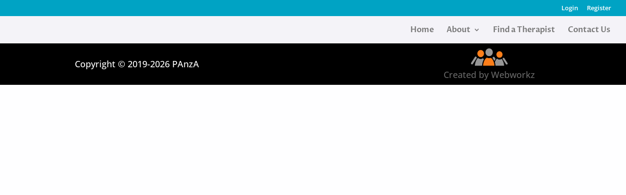

--- FILE ---
content_type: text/html; charset=utf-8
request_url: https://www.google.com/recaptcha/api2/anchor?ar=1&k=6LfPboAUAAAAAOk5aL1AkrGeHRrPNggc4iM_myBA&co=aHR0cHM6Ly9wYW56YS5vcmcubno6NDQz&hl=en&v=N67nZn4AqZkNcbeMu4prBgzg&size=invisible&anchor-ms=20000&execute-ms=30000&cb=epuxsuor05cf
body_size: 48663
content:
<!DOCTYPE HTML><html dir="ltr" lang="en"><head><meta http-equiv="Content-Type" content="text/html; charset=UTF-8">
<meta http-equiv="X-UA-Compatible" content="IE=edge">
<title>reCAPTCHA</title>
<style type="text/css">
/* cyrillic-ext */
@font-face {
  font-family: 'Roboto';
  font-style: normal;
  font-weight: 400;
  font-stretch: 100%;
  src: url(//fonts.gstatic.com/s/roboto/v48/KFO7CnqEu92Fr1ME7kSn66aGLdTylUAMa3GUBHMdazTgWw.woff2) format('woff2');
  unicode-range: U+0460-052F, U+1C80-1C8A, U+20B4, U+2DE0-2DFF, U+A640-A69F, U+FE2E-FE2F;
}
/* cyrillic */
@font-face {
  font-family: 'Roboto';
  font-style: normal;
  font-weight: 400;
  font-stretch: 100%;
  src: url(//fonts.gstatic.com/s/roboto/v48/KFO7CnqEu92Fr1ME7kSn66aGLdTylUAMa3iUBHMdazTgWw.woff2) format('woff2');
  unicode-range: U+0301, U+0400-045F, U+0490-0491, U+04B0-04B1, U+2116;
}
/* greek-ext */
@font-face {
  font-family: 'Roboto';
  font-style: normal;
  font-weight: 400;
  font-stretch: 100%;
  src: url(//fonts.gstatic.com/s/roboto/v48/KFO7CnqEu92Fr1ME7kSn66aGLdTylUAMa3CUBHMdazTgWw.woff2) format('woff2');
  unicode-range: U+1F00-1FFF;
}
/* greek */
@font-face {
  font-family: 'Roboto';
  font-style: normal;
  font-weight: 400;
  font-stretch: 100%;
  src: url(//fonts.gstatic.com/s/roboto/v48/KFO7CnqEu92Fr1ME7kSn66aGLdTylUAMa3-UBHMdazTgWw.woff2) format('woff2');
  unicode-range: U+0370-0377, U+037A-037F, U+0384-038A, U+038C, U+038E-03A1, U+03A3-03FF;
}
/* math */
@font-face {
  font-family: 'Roboto';
  font-style: normal;
  font-weight: 400;
  font-stretch: 100%;
  src: url(//fonts.gstatic.com/s/roboto/v48/KFO7CnqEu92Fr1ME7kSn66aGLdTylUAMawCUBHMdazTgWw.woff2) format('woff2');
  unicode-range: U+0302-0303, U+0305, U+0307-0308, U+0310, U+0312, U+0315, U+031A, U+0326-0327, U+032C, U+032F-0330, U+0332-0333, U+0338, U+033A, U+0346, U+034D, U+0391-03A1, U+03A3-03A9, U+03B1-03C9, U+03D1, U+03D5-03D6, U+03F0-03F1, U+03F4-03F5, U+2016-2017, U+2034-2038, U+203C, U+2040, U+2043, U+2047, U+2050, U+2057, U+205F, U+2070-2071, U+2074-208E, U+2090-209C, U+20D0-20DC, U+20E1, U+20E5-20EF, U+2100-2112, U+2114-2115, U+2117-2121, U+2123-214F, U+2190, U+2192, U+2194-21AE, U+21B0-21E5, U+21F1-21F2, U+21F4-2211, U+2213-2214, U+2216-22FF, U+2308-230B, U+2310, U+2319, U+231C-2321, U+2336-237A, U+237C, U+2395, U+239B-23B7, U+23D0, U+23DC-23E1, U+2474-2475, U+25AF, U+25B3, U+25B7, U+25BD, U+25C1, U+25CA, U+25CC, U+25FB, U+266D-266F, U+27C0-27FF, U+2900-2AFF, U+2B0E-2B11, U+2B30-2B4C, U+2BFE, U+3030, U+FF5B, U+FF5D, U+1D400-1D7FF, U+1EE00-1EEFF;
}
/* symbols */
@font-face {
  font-family: 'Roboto';
  font-style: normal;
  font-weight: 400;
  font-stretch: 100%;
  src: url(//fonts.gstatic.com/s/roboto/v48/KFO7CnqEu92Fr1ME7kSn66aGLdTylUAMaxKUBHMdazTgWw.woff2) format('woff2');
  unicode-range: U+0001-000C, U+000E-001F, U+007F-009F, U+20DD-20E0, U+20E2-20E4, U+2150-218F, U+2190, U+2192, U+2194-2199, U+21AF, U+21E6-21F0, U+21F3, U+2218-2219, U+2299, U+22C4-22C6, U+2300-243F, U+2440-244A, U+2460-24FF, U+25A0-27BF, U+2800-28FF, U+2921-2922, U+2981, U+29BF, U+29EB, U+2B00-2BFF, U+4DC0-4DFF, U+FFF9-FFFB, U+10140-1018E, U+10190-1019C, U+101A0, U+101D0-101FD, U+102E0-102FB, U+10E60-10E7E, U+1D2C0-1D2D3, U+1D2E0-1D37F, U+1F000-1F0FF, U+1F100-1F1AD, U+1F1E6-1F1FF, U+1F30D-1F30F, U+1F315, U+1F31C, U+1F31E, U+1F320-1F32C, U+1F336, U+1F378, U+1F37D, U+1F382, U+1F393-1F39F, U+1F3A7-1F3A8, U+1F3AC-1F3AF, U+1F3C2, U+1F3C4-1F3C6, U+1F3CA-1F3CE, U+1F3D4-1F3E0, U+1F3ED, U+1F3F1-1F3F3, U+1F3F5-1F3F7, U+1F408, U+1F415, U+1F41F, U+1F426, U+1F43F, U+1F441-1F442, U+1F444, U+1F446-1F449, U+1F44C-1F44E, U+1F453, U+1F46A, U+1F47D, U+1F4A3, U+1F4B0, U+1F4B3, U+1F4B9, U+1F4BB, U+1F4BF, U+1F4C8-1F4CB, U+1F4D6, U+1F4DA, U+1F4DF, U+1F4E3-1F4E6, U+1F4EA-1F4ED, U+1F4F7, U+1F4F9-1F4FB, U+1F4FD-1F4FE, U+1F503, U+1F507-1F50B, U+1F50D, U+1F512-1F513, U+1F53E-1F54A, U+1F54F-1F5FA, U+1F610, U+1F650-1F67F, U+1F687, U+1F68D, U+1F691, U+1F694, U+1F698, U+1F6AD, U+1F6B2, U+1F6B9-1F6BA, U+1F6BC, U+1F6C6-1F6CF, U+1F6D3-1F6D7, U+1F6E0-1F6EA, U+1F6F0-1F6F3, U+1F6F7-1F6FC, U+1F700-1F7FF, U+1F800-1F80B, U+1F810-1F847, U+1F850-1F859, U+1F860-1F887, U+1F890-1F8AD, U+1F8B0-1F8BB, U+1F8C0-1F8C1, U+1F900-1F90B, U+1F93B, U+1F946, U+1F984, U+1F996, U+1F9E9, U+1FA00-1FA6F, U+1FA70-1FA7C, U+1FA80-1FA89, U+1FA8F-1FAC6, U+1FACE-1FADC, U+1FADF-1FAE9, U+1FAF0-1FAF8, U+1FB00-1FBFF;
}
/* vietnamese */
@font-face {
  font-family: 'Roboto';
  font-style: normal;
  font-weight: 400;
  font-stretch: 100%;
  src: url(//fonts.gstatic.com/s/roboto/v48/KFO7CnqEu92Fr1ME7kSn66aGLdTylUAMa3OUBHMdazTgWw.woff2) format('woff2');
  unicode-range: U+0102-0103, U+0110-0111, U+0128-0129, U+0168-0169, U+01A0-01A1, U+01AF-01B0, U+0300-0301, U+0303-0304, U+0308-0309, U+0323, U+0329, U+1EA0-1EF9, U+20AB;
}
/* latin-ext */
@font-face {
  font-family: 'Roboto';
  font-style: normal;
  font-weight: 400;
  font-stretch: 100%;
  src: url(//fonts.gstatic.com/s/roboto/v48/KFO7CnqEu92Fr1ME7kSn66aGLdTylUAMa3KUBHMdazTgWw.woff2) format('woff2');
  unicode-range: U+0100-02BA, U+02BD-02C5, U+02C7-02CC, U+02CE-02D7, U+02DD-02FF, U+0304, U+0308, U+0329, U+1D00-1DBF, U+1E00-1E9F, U+1EF2-1EFF, U+2020, U+20A0-20AB, U+20AD-20C0, U+2113, U+2C60-2C7F, U+A720-A7FF;
}
/* latin */
@font-face {
  font-family: 'Roboto';
  font-style: normal;
  font-weight: 400;
  font-stretch: 100%;
  src: url(//fonts.gstatic.com/s/roboto/v48/KFO7CnqEu92Fr1ME7kSn66aGLdTylUAMa3yUBHMdazQ.woff2) format('woff2');
  unicode-range: U+0000-00FF, U+0131, U+0152-0153, U+02BB-02BC, U+02C6, U+02DA, U+02DC, U+0304, U+0308, U+0329, U+2000-206F, U+20AC, U+2122, U+2191, U+2193, U+2212, U+2215, U+FEFF, U+FFFD;
}
/* cyrillic-ext */
@font-face {
  font-family: 'Roboto';
  font-style: normal;
  font-weight: 500;
  font-stretch: 100%;
  src: url(//fonts.gstatic.com/s/roboto/v48/KFO7CnqEu92Fr1ME7kSn66aGLdTylUAMa3GUBHMdazTgWw.woff2) format('woff2');
  unicode-range: U+0460-052F, U+1C80-1C8A, U+20B4, U+2DE0-2DFF, U+A640-A69F, U+FE2E-FE2F;
}
/* cyrillic */
@font-face {
  font-family: 'Roboto';
  font-style: normal;
  font-weight: 500;
  font-stretch: 100%;
  src: url(//fonts.gstatic.com/s/roboto/v48/KFO7CnqEu92Fr1ME7kSn66aGLdTylUAMa3iUBHMdazTgWw.woff2) format('woff2');
  unicode-range: U+0301, U+0400-045F, U+0490-0491, U+04B0-04B1, U+2116;
}
/* greek-ext */
@font-face {
  font-family: 'Roboto';
  font-style: normal;
  font-weight: 500;
  font-stretch: 100%;
  src: url(//fonts.gstatic.com/s/roboto/v48/KFO7CnqEu92Fr1ME7kSn66aGLdTylUAMa3CUBHMdazTgWw.woff2) format('woff2');
  unicode-range: U+1F00-1FFF;
}
/* greek */
@font-face {
  font-family: 'Roboto';
  font-style: normal;
  font-weight: 500;
  font-stretch: 100%;
  src: url(//fonts.gstatic.com/s/roboto/v48/KFO7CnqEu92Fr1ME7kSn66aGLdTylUAMa3-UBHMdazTgWw.woff2) format('woff2');
  unicode-range: U+0370-0377, U+037A-037F, U+0384-038A, U+038C, U+038E-03A1, U+03A3-03FF;
}
/* math */
@font-face {
  font-family: 'Roboto';
  font-style: normal;
  font-weight: 500;
  font-stretch: 100%;
  src: url(//fonts.gstatic.com/s/roboto/v48/KFO7CnqEu92Fr1ME7kSn66aGLdTylUAMawCUBHMdazTgWw.woff2) format('woff2');
  unicode-range: U+0302-0303, U+0305, U+0307-0308, U+0310, U+0312, U+0315, U+031A, U+0326-0327, U+032C, U+032F-0330, U+0332-0333, U+0338, U+033A, U+0346, U+034D, U+0391-03A1, U+03A3-03A9, U+03B1-03C9, U+03D1, U+03D5-03D6, U+03F0-03F1, U+03F4-03F5, U+2016-2017, U+2034-2038, U+203C, U+2040, U+2043, U+2047, U+2050, U+2057, U+205F, U+2070-2071, U+2074-208E, U+2090-209C, U+20D0-20DC, U+20E1, U+20E5-20EF, U+2100-2112, U+2114-2115, U+2117-2121, U+2123-214F, U+2190, U+2192, U+2194-21AE, U+21B0-21E5, U+21F1-21F2, U+21F4-2211, U+2213-2214, U+2216-22FF, U+2308-230B, U+2310, U+2319, U+231C-2321, U+2336-237A, U+237C, U+2395, U+239B-23B7, U+23D0, U+23DC-23E1, U+2474-2475, U+25AF, U+25B3, U+25B7, U+25BD, U+25C1, U+25CA, U+25CC, U+25FB, U+266D-266F, U+27C0-27FF, U+2900-2AFF, U+2B0E-2B11, U+2B30-2B4C, U+2BFE, U+3030, U+FF5B, U+FF5D, U+1D400-1D7FF, U+1EE00-1EEFF;
}
/* symbols */
@font-face {
  font-family: 'Roboto';
  font-style: normal;
  font-weight: 500;
  font-stretch: 100%;
  src: url(//fonts.gstatic.com/s/roboto/v48/KFO7CnqEu92Fr1ME7kSn66aGLdTylUAMaxKUBHMdazTgWw.woff2) format('woff2');
  unicode-range: U+0001-000C, U+000E-001F, U+007F-009F, U+20DD-20E0, U+20E2-20E4, U+2150-218F, U+2190, U+2192, U+2194-2199, U+21AF, U+21E6-21F0, U+21F3, U+2218-2219, U+2299, U+22C4-22C6, U+2300-243F, U+2440-244A, U+2460-24FF, U+25A0-27BF, U+2800-28FF, U+2921-2922, U+2981, U+29BF, U+29EB, U+2B00-2BFF, U+4DC0-4DFF, U+FFF9-FFFB, U+10140-1018E, U+10190-1019C, U+101A0, U+101D0-101FD, U+102E0-102FB, U+10E60-10E7E, U+1D2C0-1D2D3, U+1D2E0-1D37F, U+1F000-1F0FF, U+1F100-1F1AD, U+1F1E6-1F1FF, U+1F30D-1F30F, U+1F315, U+1F31C, U+1F31E, U+1F320-1F32C, U+1F336, U+1F378, U+1F37D, U+1F382, U+1F393-1F39F, U+1F3A7-1F3A8, U+1F3AC-1F3AF, U+1F3C2, U+1F3C4-1F3C6, U+1F3CA-1F3CE, U+1F3D4-1F3E0, U+1F3ED, U+1F3F1-1F3F3, U+1F3F5-1F3F7, U+1F408, U+1F415, U+1F41F, U+1F426, U+1F43F, U+1F441-1F442, U+1F444, U+1F446-1F449, U+1F44C-1F44E, U+1F453, U+1F46A, U+1F47D, U+1F4A3, U+1F4B0, U+1F4B3, U+1F4B9, U+1F4BB, U+1F4BF, U+1F4C8-1F4CB, U+1F4D6, U+1F4DA, U+1F4DF, U+1F4E3-1F4E6, U+1F4EA-1F4ED, U+1F4F7, U+1F4F9-1F4FB, U+1F4FD-1F4FE, U+1F503, U+1F507-1F50B, U+1F50D, U+1F512-1F513, U+1F53E-1F54A, U+1F54F-1F5FA, U+1F610, U+1F650-1F67F, U+1F687, U+1F68D, U+1F691, U+1F694, U+1F698, U+1F6AD, U+1F6B2, U+1F6B9-1F6BA, U+1F6BC, U+1F6C6-1F6CF, U+1F6D3-1F6D7, U+1F6E0-1F6EA, U+1F6F0-1F6F3, U+1F6F7-1F6FC, U+1F700-1F7FF, U+1F800-1F80B, U+1F810-1F847, U+1F850-1F859, U+1F860-1F887, U+1F890-1F8AD, U+1F8B0-1F8BB, U+1F8C0-1F8C1, U+1F900-1F90B, U+1F93B, U+1F946, U+1F984, U+1F996, U+1F9E9, U+1FA00-1FA6F, U+1FA70-1FA7C, U+1FA80-1FA89, U+1FA8F-1FAC6, U+1FACE-1FADC, U+1FADF-1FAE9, U+1FAF0-1FAF8, U+1FB00-1FBFF;
}
/* vietnamese */
@font-face {
  font-family: 'Roboto';
  font-style: normal;
  font-weight: 500;
  font-stretch: 100%;
  src: url(//fonts.gstatic.com/s/roboto/v48/KFO7CnqEu92Fr1ME7kSn66aGLdTylUAMa3OUBHMdazTgWw.woff2) format('woff2');
  unicode-range: U+0102-0103, U+0110-0111, U+0128-0129, U+0168-0169, U+01A0-01A1, U+01AF-01B0, U+0300-0301, U+0303-0304, U+0308-0309, U+0323, U+0329, U+1EA0-1EF9, U+20AB;
}
/* latin-ext */
@font-face {
  font-family: 'Roboto';
  font-style: normal;
  font-weight: 500;
  font-stretch: 100%;
  src: url(//fonts.gstatic.com/s/roboto/v48/KFO7CnqEu92Fr1ME7kSn66aGLdTylUAMa3KUBHMdazTgWw.woff2) format('woff2');
  unicode-range: U+0100-02BA, U+02BD-02C5, U+02C7-02CC, U+02CE-02D7, U+02DD-02FF, U+0304, U+0308, U+0329, U+1D00-1DBF, U+1E00-1E9F, U+1EF2-1EFF, U+2020, U+20A0-20AB, U+20AD-20C0, U+2113, U+2C60-2C7F, U+A720-A7FF;
}
/* latin */
@font-face {
  font-family: 'Roboto';
  font-style: normal;
  font-weight: 500;
  font-stretch: 100%;
  src: url(//fonts.gstatic.com/s/roboto/v48/KFO7CnqEu92Fr1ME7kSn66aGLdTylUAMa3yUBHMdazQ.woff2) format('woff2');
  unicode-range: U+0000-00FF, U+0131, U+0152-0153, U+02BB-02BC, U+02C6, U+02DA, U+02DC, U+0304, U+0308, U+0329, U+2000-206F, U+20AC, U+2122, U+2191, U+2193, U+2212, U+2215, U+FEFF, U+FFFD;
}
/* cyrillic-ext */
@font-face {
  font-family: 'Roboto';
  font-style: normal;
  font-weight: 900;
  font-stretch: 100%;
  src: url(//fonts.gstatic.com/s/roboto/v48/KFO7CnqEu92Fr1ME7kSn66aGLdTylUAMa3GUBHMdazTgWw.woff2) format('woff2');
  unicode-range: U+0460-052F, U+1C80-1C8A, U+20B4, U+2DE0-2DFF, U+A640-A69F, U+FE2E-FE2F;
}
/* cyrillic */
@font-face {
  font-family: 'Roboto';
  font-style: normal;
  font-weight: 900;
  font-stretch: 100%;
  src: url(//fonts.gstatic.com/s/roboto/v48/KFO7CnqEu92Fr1ME7kSn66aGLdTylUAMa3iUBHMdazTgWw.woff2) format('woff2');
  unicode-range: U+0301, U+0400-045F, U+0490-0491, U+04B0-04B1, U+2116;
}
/* greek-ext */
@font-face {
  font-family: 'Roboto';
  font-style: normal;
  font-weight: 900;
  font-stretch: 100%;
  src: url(//fonts.gstatic.com/s/roboto/v48/KFO7CnqEu92Fr1ME7kSn66aGLdTylUAMa3CUBHMdazTgWw.woff2) format('woff2');
  unicode-range: U+1F00-1FFF;
}
/* greek */
@font-face {
  font-family: 'Roboto';
  font-style: normal;
  font-weight: 900;
  font-stretch: 100%;
  src: url(//fonts.gstatic.com/s/roboto/v48/KFO7CnqEu92Fr1ME7kSn66aGLdTylUAMa3-UBHMdazTgWw.woff2) format('woff2');
  unicode-range: U+0370-0377, U+037A-037F, U+0384-038A, U+038C, U+038E-03A1, U+03A3-03FF;
}
/* math */
@font-face {
  font-family: 'Roboto';
  font-style: normal;
  font-weight: 900;
  font-stretch: 100%;
  src: url(//fonts.gstatic.com/s/roboto/v48/KFO7CnqEu92Fr1ME7kSn66aGLdTylUAMawCUBHMdazTgWw.woff2) format('woff2');
  unicode-range: U+0302-0303, U+0305, U+0307-0308, U+0310, U+0312, U+0315, U+031A, U+0326-0327, U+032C, U+032F-0330, U+0332-0333, U+0338, U+033A, U+0346, U+034D, U+0391-03A1, U+03A3-03A9, U+03B1-03C9, U+03D1, U+03D5-03D6, U+03F0-03F1, U+03F4-03F5, U+2016-2017, U+2034-2038, U+203C, U+2040, U+2043, U+2047, U+2050, U+2057, U+205F, U+2070-2071, U+2074-208E, U+2090-209C, U+20D0-20DC, U+20E1, U+20E5-20EF, U+2100-2112, U+2114-2115, U+2117-2121, U+2123-214F, U+2190, U+2192, U+2194-21AE, U+21B0-21E5, U+21F1-21F2, U+21F4-2211, U+2213-2214, U+2216-22FF, U+2308-230B, U+2310, U+2319, U+231C-2321, U+2336-237A, U+237C, U+2395, U+239B-23B7, U+23D0, U+23DC-23E1, U+2474-2475, U+25AF, U+25B3, U+25B7, U+25BD, U+25C1, U+25CA, U+25CC, U+25FB, U+266D-266F, U+27C0-27FF, U+2900-2AFF, U+2B0E-2B11, U+2B30-2B4C, U+2BFE, U+3030, U+FF5B, U+FF5D, U+1D400-1D7FF, U+1EE00-1EEFF;
}
/* symbols */
@font-face {
  font-family: 'Roboto';
  font-style: normal;
  font-weight: 900;
  font-stretch: 100%;
  src: url(//fonts.gstatic.com/s/roboto/v48/KFO7CnqEu92Fr1ME7kSn66aGLdTylUAMaxKUBHMdazTgWw.woff2) format('woff2');
  unicode-range: U+0001-000C, U+000E-001F, U+007F-009F, U+20DD-20E0, U+20E2-20E4, U+2150-218F, U+2190, U+2192, U+2194-2199, U+21AF, U+21E6-21F0, U+21F3, U+2218-2219, U+2299, U+22C4-22C6, U+2300-243F, U+2440-244A, U+2460-24FF, U+25A0-27BF, U+2800-28FF, U+2921-2922, U+2981, U+29BF, U+29EB, U+2B00-2BFF, U+4DC0-4DFF, U+FFF9-FFFB, U+10140-1018E, U+10190-1019C, U+101A0, U+101D0-101FD, U+102E0-102FB, U+10E60-10E7E, U+1D2C0-1D2D3, U+1D2E0-1D37F, U+1F000-1F0FF, U+1F100-1F1AD, U+1F1E6-1F1FF, U+1F30D-1F30F, U+1F315, U+1F31C, U+1F31E, U+1F320-1F32C, U+1F336, U+1F378, U+1F37D, U+1F382, U+1F393-1F39F, U+1F3A7-1F3A8, U+1F3AC-1F3AF, U+1F3C2, U+1F3C4-1F3C6, U+1F3CA-1F3CE, U+1F3D4-1F3E0, U+1F3ED, U+1F3F1-1F3F3, U+1F3F5-1F3F7, U+1F408, U+1F415, U+1F41F, U+1F426, U+1F43F, U+1F441-1F442, U+1F444, U+1F446-1F449, U+1F44C-1F44E, U+1F453, U+1F46A, U+1F47D, U+1F4A3, U+1F4B0, U+1F4B3, U+1F4B9, U+1F4BB, U+1F4BF, U+1F4C8-1F4CB, U+1F4D6, U+1F4DA, U+1F4DF, U+1F4E3-1F4E6, U+1F4EA-1F4ED, U+1F4F7, U+1F4F9-1F4FB, U+1F4FD-1F4FE, U+1F503, U+1F507-1F50B, U+1F50D, U+1F512-1F513, U+1F53E-1F54A, U+1F54F-1F5FA, U+1F610, U+1F650-1F67F, U+1F687, U+1F68D, U+1F691, U+1F694, U+1F698, U+1F6AD, U+1F6B2, U+1F6B9-1F6BA, U+1F6BC, U+1F6C6-1F6CF, U+1F6D3-1F6D7, U+1F6E0-1F6EA, U+1F6F0-1F6F3, U+1F6F7-1F6FC, U+1F700-1F7FF, U+1F800-1F80B, U+1F810-1F847, U+1F850-1F859, U+1F860-1F887, U+1F890-1F8AD, U+1F8B0-1F8BB, U+1F8C0-1F8C1, U+1F900-1F90B, U+1F93B, U+1F946, U+1F984, U+1F996, U+1F9E9, U+1FA00-1FA6F, U+1FA70-1FA7C, U+1FA80-1FA89, U+1FA8F-1FAC6, U+1FACE-1FADC, U+1FADF-1FAE9, U+1FAF0-1FAF8, U+1FB00-1FBFF;
}
/* vietnamese */
@font-face {
  font-family: 'Roboto';
  font-style: normal;
  font-weight: 900;
  font-stretch: 100%;
  src: url(//fonts.gstatic.com/s/roboto/v48/KFO7CnqEu92Fr1ME7kSn66aGLdTylUAMa3OUBHMdazTgWw.woff2) format('woff2');
  unicode-range: U+0102-0103, U+0110-0111, U+0128-0129, U+0168-0169, U+01A0-01A1, U+01AF-01B0, U+0300-0301, U+0303-0304, U+0308-0309, U+0323, U+0329, U+1EA0-1EF9, U+20AB;
}
/* latin-ext */
@font-face {
  font-family: 'Roboto';
  font-style: normal;
  font-weight: 900;
  font-stretch: 100%;
  src: url(//fonts.gstatic.com/s/roboto/v48/KFO7CnqEu92Fr1ME7kSn66aGLdTylUAMa3KUBHMdazTgWw.woff2) format('woff2');
  unicode-range: U+0100-02BA, U+02BD-02C5, U+02C7-02CC, U+02CE-02D7, U+02DD-02FF, U+0304, U+0308, U+0329, U+1D00-1DBF, U+1E00-1E9F, U+1EF2-1EFF, U+2020, U+20A0-20AB, U+20AD-20C0, U+2113, U+2C60-2C7F, U+A720-A7FF;
}
/* latin */
@font-face {
  font-family: 'Roboto';
  font-style: normal;
  font-weight: 900;
  font-stretch: 100%;
  src: url(//fonts.gstatic.com/s/roboto/v48/KFO7CnqEu92Fr1ME7kSn66aGLdTylUAMa3yUBHMdazQ.woff2) format('woff2');
  unicode-range: U+0000-00FF, U+0131, U+0152-0153, U+02BB-02BC, U+02C6, U+02DA, U+02DC, U+0304, U+0308, U+0329, U+2000-206F, U+20AC, U+2122, U+2191, U+2193, U+2212, U+2215, U+FEFF, U+FFFD;
}

</style>
<link rel="stylesheet" type="text/css" href="https://www.gstatic.com/recaptcha/releases/N67nZn4AqZkNcbeMu4prBgzg/styles__ltr.css">
<script nonce="o8kWwjstfFLrdlE69M_3LA" type="text/javascript">window['__recaptcha_api'] = 'https://www.google.com/recaptcha/api2/';</script>
<script type="text/javascript" src="https://www.gstatic.com/recaptcha/releases/N67nZn4AqZkNcbeMu4prBgzg/recaptcha__en.js" nonce="o8kWwjstfFLrdlE69M_3LA">
      
    </script></head>
<body><div id="rc-anchor-alert" class="rc-anchor-alert"></div>
<input type="hidden" id="recaptcha-token" value="[base64]">
<script type="text/javascript" nonce="o8kWwjstfFLrdlE69M_3LA">
      recaptcha.anchor.Main.init("[\x22ainput\x22,[\x22bgdata\x22,\x22\x22,\[base64]/[base64]/[base64]/[base64]/[base64]/UltsKytdPUU6KEU8MjA0OD9SW2wrK109RT4+NnwxOTI6KChFJjY0NTEyKT09NTUyOTYmJk0rMTxjLmxlbmd0aCYmKGMuY2hhckNvZGVBdChNKzEpJjY0NTEyKT09NTYzMjA/[base64]/[base64]/[base64]/[base64]/[base64]/[base64]/[base64]\x22,\[base64]\x22,\[base64]/[base64]/CvcOnUMOCU8OwEcOuwqQ8RcOdCMKPAcO9DX/CvU7CpXbCsMOcBwfCqMKya0/Du8OABMKTR8KrGsOkwpLDiR/DuMOiwoQ+DMKufsOfB0owaMO4w5HCj8K+w6AXwrjDnSfClsO8LjfDkcKAaUNswqjDl8KYwqomwrDCgj7CpcOqw79IwrjCicK8P8K6w4EhdmUhFX3Dj8KrBcKCwo7CrmjDjcKpwpvCo8K3woXDsTUqKhTCjAbCj1kYCgJ7wrIja8KdCVlow7fCuBnDjX/[base64]/DpcOHwp5eCAIIw6gLw7LCmsORwoHCkMKEw54SDcOhw6dFwo/DgMOeM8O3woQpcX7DmjrCo8Ohwo/Djwwlwp5BbcOEwoPDmsKnY8OKw6Zmw4/CilwQMXc5OUADCm/DqcO9wppneFDDpMOFKgjCsVVLw6vDlcKYwqjDlsKafjBEOQEpOXotamvDvsOHOiQvwrPDszPDq8OcFXZ/w4UKwohuwqPCg8Klw7V6WX1+CcOpV3QPw6IqZcKvEDLCnsOSw7FUwpPDrMOpRcKUwo7CjHbCtFJFwq3DksOrw6nDlg/DjsOjwpfCiMOcCsKlNsKsK8Kywr/DrsO7MsKlw47CocOxwroqdCjDtWXCun5hw5BRJ8OjwptQdMOFw6gvS8K3PsOLwotCw6g4Bj/CosKCcgLDqCzClDbCsMKdMcO0wr4owpHDniRVBz41w6NuwocETsKJUEfDnSp/[base64]/WVbCvMKWKys5MsOTcEjCiMOuXMK9wo3CqgB8wrbCoEoBJcOPAcOPanEWwp/DuRp2w7ErNhgeIVA0OsK0dXwCw747w6fCjyYMUSbCmBDCqsKLVXQGw6pxwoJBHcOGB3VUw4bDu8KUw4Qyw73DqVPDi8OFGDkZeCUVw7kdUsKVw7XDvD0Vw4bCpSw6cBXDjsOfw4HChsOJwqo7woPDqjNZwq7CssOiPcKFwrg/wrXDrA7Dg8OnFitLGMKjwqY6Y0Ukw6MzEHcYPcOACcOHw47DtcOTJip5Iz0/DMKAw6NrwopcGB7CvS13w6XDmWAuw6Qxw5PCtGkyQlHCsMO1w5NCHMOWwpbDv2fDosOBwpnDmsOLWMOIw6fChFISwpdgZMKfw4/DqcOtMFMsw4jCg3nCt8K3MQzDlcO5wofDr8OfwqXDqVzDg8Oew6rCsW0mN1YJDxBfCsOpFXofdyJfMUrCnGnDgVpYw6LDrS8GEsOSw547wr7CiRfDrVHDvsKvwpVELGsMTcOXVjbCu8OWHiHDkcOEw4tCwrR3EsOuwoR4A8O6aCtac8OGwoDDlhRAw7DCoznDlWzCiV/DqcOPwq8jw7jCkwvDmCpsw7Emwp7DjMOYwoU2a1rDiMKMVQFQQiIQw6ttYm7ClcOFBcK6CXEXwpVTwrxiI8KcR8OIw4XDp8KFw6PCpAYNR8KyN1LCnkJ4MBJDwq5MWEYkeMK+GENPbmJudT5TFzJsJ8KuF1Zdw6nDhEfCt8Ojw7ENw5/Dmz3DpWZpWcONwoLCs19GKsK6GzTCgMKww54lw67Cpk0PwqHCmcO2w4DDl8O/GMOHwrbCgnYzCMKGwoQ3woEJwqc+OBJlDmwnH8KMwqTDgcKaPcOBwqvDok1aw57Cs10Pwrl/[base64]/[base64]/DkwjDtsKXw7bCnMKlwoo9wpIWacKoWsOiQncvw55Xw7hLP0jDhMOdAGB6wpzDnW/CiRLCrG7DrQ7Dh8OWwpx2woFOwqVccxfCsm7DnDfDucOrdysERsOFX2AffUHDpX07EC7Cq0NBHsKvwrISBzI2TS/DnsKYHFB6wpHDmgbDvsOyw4xOOEfDkcKLIXfDm2EoR8KaVHQ/w4DDlUvDlcKzw5Fcw5ESPsK5RX3Ct8KXwrRTUWXDr8KjRCrCm8K+dsOrwrjCgC47wqHCrV1dw4IfFsOxHWTCggrDkRDCqcKqGsO+wrQrf8OPacO0IsOzdMKgSFTDoR5hRcO8UsK2eFIjwpzDtcKrwrINIcK5UiHDtsKKw7/DsnFuL8OIw7EZwoZ5w5fDsDgWF8OqwrRARsK5wrNBXRxVw6PDmsOZDcORw5XDu8KiC8K2HA7Dr8OQwrpcwrrDj8O5wqbCrMK7GMO9Mg9iw5pMN8OTa8OxUVofwokwICDDsmoQKXMNw4LCrcKdwpVlwpzDucOWdjjCkg7CjMKIO8Ozw6XDgELCosO/[base64]/Dg8K5woTCksOAdcKhw5rDkS4JwrzCvsKSfMKHw4xpwovDjEVFwrPCtcKmD8KmEsKSwqrCr8KAHcOOw6pDw7zDocK4YSpFwrPCvG9ww6B6M2ZtwrbDtifCnmLDoMOZWQ/CgsKYWFxrPQcrwrcdCk8tVsOXR0pdP3khJTI4PsOXEMKhFMKeEsKRwr85MsOIOMO3b2zCksOsByfDhCnChsOJKsO0SU4JVcKENVPCkcOMYMOrwoQrY8OtYn/CuGcHesKQwqjCrEjDlcK/DgYvLSzCrS56w7gZWMKUw6bDuw50wrg0wrrDiCrClVXCpkvDmMKtwqtrE8K0M8KWw6ZWwrzDrwLDpsKIw4DDhMOcCsK7ccOHPhAOwr3CujPChjrDpWdWw5B3w6bCrcOPw5EYM8KLXsOPw6fDusO1Y8OrwoXDn37CiQLDvAzDnnAuw69/ScOVw7hDbwohwpHDlQVEQSDCnB7CqMOrMmZtwonDsTzCnS0fw7d3wrHCtMONwrxtX8K4JcKRWMO+w4MtwrfDgCwRI8KOEcKjw5PDhcOywoHDoMOvf8Kuw4/Cm8OOw6DCqsOlw6I6w5RnUgseBcKHw6XDmMOtJEZ1Enwkwp8rOCvDrMOfFsOewofDmcOqw6nDo8O4JMOHGwXDisKPAcKVGyPDq8KwwoJSwr/Dp8O/wrTDrxHCu3LDvsKyW3/[base64]/DhsKww6fDs8KxE8KCRHLDnMKgw7TCo2DDpzbDicKdwoTDlgJpwqc0w4pnwr/DrsOnfyRpQBvDjMKhNCrCv8KLw5nDgXotw7jDlHbDlMKkwq7Ck0LCix8NL3oFwqLDr2TChWtFVMOSwrQWGCPDrCALVcK2w6fDuWNEwqrClcO6ahXCk0HCrcKub8OrfUHDh8OEERhdQWMhfndDwq/DtA/Cuh12w5jCiHHCrWhgJ8K3wobDhm/DtycLwqrDu8KDJVTCusKldsO+OAwfKQjCvQhKwqhfwqDDsR/CrCN2wpHCr8K0RcKmbsKLw4nDmcOgwrpwWcKQCcKxcy/CjwLDuR4EGhbDs8Ouw4cGLFMnw4fCt2gIbnvCg1EhbcKsAlRUw4XCpCHCplARw6JzwqpPHC7CiMKrK08tI2NYw5vDpzIswpfDnsOlAhTCscKTwqzDlQnDlzzCisKkwrzDhsKJw4cwMcOwwpzCjh7CjlrCq3HCtHxhwoxyw5HDjxnCkxc5BcOcWMK/[base64]/DkSwawpnDlMOWw40aw40tMWPChsOQKMORw4cffcKqw5hYdnDCusOXYMOGdsOtfkrCq2zCgibDi07CksKfL8KEA8OPCF/[base64]/CgsOjTMOjPyzCrcKBYmbDlVEWw4LCgzYJwrxGw70NVUzDmnMZw4F8w7QtwrVsw4Fjw5dqFRHCgk3CmsKgw6PCqsKEwp8zw7RPwq5gwqDCtcObLRMMwq8ewrQTwqTCrjbDscOnW8KzN3vClV4yd8OTQkEHccKswoDCpl3CjRYXw4BlwrDDqMO/w491WMOCw4kpwqx0EEcSw5lpf1kdwqbCtQfDg8OBScOpBcO3XGYVdVZYwrnCkMO2w6VlXMOiw7Aaw5gUwqDClMOWCyVBDEXCt8Ojw7TCkwbDhMO8S8KVIsODWgHCtsK2PMOSJMKkGhzDi0V+fHvCrsOCBcKVw63Dg8OlKcOGw5Yrw4kcwrjDhTR/Z1/Dlm7CrA9AEsOgVcKeUMOUb8KVEcKnw7EIw7DDlSTCssKITsOXwp7CrWjDnsOgw7RTWUQewp06wrbCmAfCpRrDmCE/bsOMBMOOw7pdA8K6w7liUxTDnkpmwqvDgDfDkkFycE7DtcOvEMO6HsO6w5UGw68mZ8OBL1R5wobDvsO0w4fCrsKgG0o/JsOBSsKQw7rDv8O/IsKzEcKlwq5hPsOKQsOSfsOXEsOqG8OEw5vDrT5Wwqx0QsKxaX9cPMKawprDgArCq3N5w53Cp0PCt8Kww7TDjR/CtsOlwqTDjMKRYMOBOxPCucOUB8KtGhYPZDBDdCvDjnltw7/DonzCuVPCtsOXJcORQUsEOkDDksKtw5Q6HRDCo8O1wrHDoMKvw54HHMKSwppUY8KuL8ORcsOfwr3DrsOvMSnCqS1xTmY3wop8W8KWUXt6esOmwrTCgcOywoVgJMO4w4bDhG8FwpzDoMOhw6zDpsO0wr8rw5bDinbDhzzCk8KswoTChsK6wr/Co8Ofwq/ChcK/SD0EHMKiw4gawqYkTzbCtXLCucK/[base64]/Cr1bCuhBVIcOrwrXCizldNjDCmkA5RcKXf8KcWsKqTG3CpwtAwqXDvsO6BEDDvDcdfMKyPcKzwo9Af0PDr1B5woHCpGlRwr3DtE87ecKQF8OAOGXDqsOtwqbCsH/Dql0XWMOCw7fDuMObNRrCssOPP8ORw6YNeXzDuSgqworDoy46w5Rhw7ZAwo/CgcOkwr/CiSEWwrbDmR0DMMKTLy07asO+CUM/woAHw6QZLjLDnXjChcO1w4ZOw7fDjcOwwpBZw7Yvw7FbwrrCr8ONYMOkPV1KC33CqcKiwpkQworCicKrwqomUDlXf2s4w6BvXcOWwrQMT8KAdgNJwobCqsOEw4fDo2lVwpAOwobCmzjCryVle8O5w43DtsKpw68sKD3CqTHDlsKXw4cxw78/wrBfwqA9wpQeQQ/CuW9+eCMoL8KaW33CjMOpJxTCqm0UI0Vsw5pbwrrClwc8wplWMT7ChStIw43DrRFpwq/DtUDDmQwoeMOowqTDln8wwrfDtG8ew6dZJMOAe8KkV8OHIcOfI8OMPD5iwqBRw4zDnVovDiBDwonCiMKnaxB/[base64]/wpsKwo0iw4BYEkscI2saB8OWUDXCiGnDncOIZU5SwpzCisOew4cFw6vDiktBEhBow6LDjMKSUMO1E8OOw4ptTUPChjPCg3Vdw7ZsPcKIw6/CrcKZEcOlGSfDjcOWGsOSBsKjC0nCjMOxw6HChDfDtghhwrE4f8KFw5oew6zCoMOEFx/[base64]/Dtjwzw6TDgX3DtcO6wpvDpsKeBMKBYD1rw5PDpWcBNsODw4o5wqwDwp9TNSVyScOxw7AKDHJPw7xww6LDvHULUMOgdDkpZS/DmEXDnGB7wpcmwpXDlMOwecOdQnxfdsK7EcOjwqMLwrRiHUDDuwJ7bsKbUj3CnzzCu8K0wq9uXMKiRMOxwoVQwppaw4jDpitzwo0mwrNVHMO+MwAwwpHCisOXD0vClsOHw5QrwoZcwrRCaU3Dly/[base64]/[base64]/[base64]/[base64]/[base64]/Dkj/Ds0TDtB5cZsKTOsOvwqzCnMO9wo1Qw7lySD1xFcOPwpMFJ8OyVAvDmMO0cUvDtDwZXG5jK0/CpcO6wos7KBbCvMKkRm7DjCrCpcKIw5lbLMOswrDCmsOSMMOSHFDDksKTwoY5wozClsKVw7bDn1LChFYiw4cFwqIEw4jCi8KXwqbDscOda8K6McOww4ZFwrvDtMKjwo5Qw6DDvi5OJsK7TMOvQ2zCncKpOUfCksOVw6krw6t3w5EWAsODbMKzw4IVw5fDkCvDtsKqwp/CjMOTSC4gw4JTb8OaU8K5ZsKoUsO+SRvCoT0bwpPDnMKcwqnCu0Z9FMKAXVlqfcOLw791wq12LmDCiwpaw6JEw4PCjsKbwqkLDcOGwr7CicOyGUzCv8K6w4Yrw4NMw6I2FcKCw4hHw41aMQXDnTDCu8OLw7okwp4Ow4PCmcO9IsKEVA/[base64]/Dr1bCkVHCuEZRasKgw7PCtFJZw5fClzBgw4XCuCXCvsKZInoRwp/Cp8Kuw73Dm0fCl8OPBcONQSwiPBxcZMOIwqTDqkNwTzPDpMOQw4jDgsKIOMK0w55/MB3DrcOcPDQ4wozDrsOIwoFRw5A/w6/CvsOmaQYVVsOLOMOnwo7Co8OXAsOPw5QkYMOPwpvClHUEb8KbVMK0M8OiDsO8cgTCscKOYks2YABxwrBVAUVmO8K4wqBqVC0Rw6o4w6vDuALDhWl8wphlNRrCs8K3w6sXMsOwwogNw6zDq13CkRlSB3HCq8KaFMOyG0XDqn/DhSd5w4vCpFs3IsKewppqdzLDncOFwqDDksOXw6XCucO1UcOVK8K/S8OEWsOnwpxhQ8KBXQkAwozDvnXDl8KZQ8Oww5M5ZMObeMOkw7JDw7Q7woDCmMKwWznDhivCqBsGwobCv3nClMO9QMOowrtMbMKbIQZJw5UOXMOpCSI2RV5ZwpnCtMK9w5/DsVUAfcKGwoNjPXbDsyZXfMOrdsKvwp1Dwqodw6RDwqPDksKOCsO2DcKswo7DuXTCiHo4wp3Ci8KpHsOEW8O3SMOWfsOLMMKuT8ObOHACWMO/BA5qFAIUwopqccO5w6jCu8O4wr7ChxfDkQzDtcKwScKGXShiwrcgSCtoEsOVw7stIsK/w6TDqMOzbXsLYMOKwqzCjWdZwr7CsyHCkRciw5JJFxgww5rDlkpAezzDqTN2w6XCuAjCjF0rw5NpGMO5w6HDq1vDr8Kfw5Uwwp7CgWRtw59qd8O5dMKJZcKJciPDlyFMKg0wNcKDXxgww5rDg2PDmsOrwoTCkMOHWAQdw6RGw6J8SX0Lw7TDmzfCosKJaFDCvm/Dk0bCmcKuLFc+N142wqXCpMOYCsKTwqTClsK/D8KqXMOFRT7CkMODJgfCpsOOOjdew40AQgAVwrJXwqAEJMOZwrs7w6TCs8OewrcVEGnCqnZhPX7DokfDjsKVw4nDgcOmKcOlwqjDiW1Ow4BvXMKHw69SUWbCpMK/[base64]/[base64]/Dr8OMdcO4w7PDpcOew69YHTvDncO+KsO1wqnCk8K8IsKZZwN7QB/DmsOdEMOZBHsww5Bnw6nCujgbwpbDk8Kow6hjw7c2VSMuXyRiwrxDwq/DvlMZS8Kdw47Cgx1UERjDpXFhVcKgMMOfKgrCkMOAwo0SM8KDGS9dw41jw5DDhsO3VTnDmxTDgcKmM10jwqXCp8K6w5PClsOAwrvCgH8/wrnCoBvCpcKXEXhCWnkLwojCp8Ohw4nCi8OAw640biVyXFkUwrvCulHDjGrCqsKjw6XDosKXEn3DulDDhcO6w5zDg8OTwoZ/NRfCsDgtSiDCncO9N2XCvWrDnMOHwo3CuBRgLDI1w5DDp0XCiw14M01zw7/DsRdpXD94D8KdR8OlPSjCjsKpfcOjw5QHaFxiwqjCo8OiIcKmAjsJG8OswrLCkhTCjl86wrnDkMKPwqzChMOew6vDo8KKwpgmw7jCtcKVPMKAwpDCsStSwrA5cW7CucKIw5HDnsKZDMOsSHzDgsKjdjXDunjDpMKlwqQbEsKdw5nDtk/CncKZQQREUMK6RcO1w73DpcO/w6YOwprDuDM4w4rDncOSw6p6MsKVSMOoQAnCt8KCMcOnwqo6FRw/[base64]/w5lMw6Zgw6TCq3JmbcKaNnVgwpZ0w5xawoHCmBY2T8ONw6xBwpHDoMO6wp/CuXImEmnCncOJwpg+w4HDlhw8ScKjGcK5w6EAw7YCW1fDr8Kjwo/CvDUBw7DDgVoNw7vDpXUKwp7Dhm9RwpdINBLClxnDjcKTwpPDn8KBwrBEwoTCn8K5XwbDiMK3UsKRwqxXwokuw43CoRMnwq4kwrXCriZUw4XCo8O/[base64]/GcOQw7DCkTPDvcKwwoUhUcKmKRwmw5vDpFLDiivCpiDCo8O6wp5lb8Oaw7vClsKSSMOWw7kZw6nCs3fDgcOnacKvw48kwoNCXkcQwpfCl8OzZnVrwoFNw4rCoUtnw7UVGCQVw4Euw4fDlMOHOUQ4cw/DsMOiw6NvWsK3woHDvMOzOMKuesOQEcK8FxzCvMKfwqXDtMOsMRcifXPCnF42w5LCiFXDrsOmEMOVK8OFel5ICsKawq/DrMOZw4dLasOwLMKfIMOKAsKXwr9+wpJXw4DCohFWwonDtHYuwqvCjm8xw7LDh2BiV01zeMKuw5ISGcKRAsOpa8O9MsO9SnRzwotlAgzDg8O6w7LDnGHCrGEfw7xcNcKjLsKNwqLDgG5GbsKIw4DCrWFBw5/Cj8K3wr9gw5LCqMKuBijDi8OuR2URw4nClsKfw7EGwpQow5XDmwF9woXDr11lw4HCi8OKP8K/wqEjRMOuwrsFwqM3wp3DvsKhw7ozBcK+wrnClcKow4VBwr/[base64]/DgcKTSy9WwpU7w5opwpTDqgXCpyXCh8Oow47DnsKACTZDZsOuwqrCmDPDtwVFPsOOMMKyw49OHMK4w4TCncKPw6XDksKwGlBYSwzClgTCtsONw77CuA9Nwp3ChsO6PyjCosORRsKrPcOxwrTCiinDsgk+WmrCqDQDwpnCkD1CfMKICsKqSGnDlk3CozoIVsObAsO6wo/[base64]/Cl3rCgcOCEEEEJCzCmMObUipMw6zCvQrDg8OZw6JPbn57woIRE8KOfMO1w4UOwo8XI8KHw7TDo8OREcKJw6JgNyfCqFdtQMOAchHCk1YewrTCgkoIw71sH8KWVUjCvQTDucOFfijCpVEgw5xxVMK2AcKKfksGelLCpjHCs8KWUF/CgmjDjV1xJsKCw5MFw6jCscKSSS1/CU0QGsK9w4/[base64]/[base64]/CjHhowp9EwoQnVsOIUHorwq3ClsOTwpnDq8OVwqzDosOrNcKGZ8KGwoHClcKRw5vDv8KHM8OQwpUTwqNFcsORwqTCtcOowprDk8KFw7DCmzFBwqrCrXdtAAXCqg/Chl4TwobCmMKqWMOBwp/ClcKJw4QXAlDCiVnCl8KKwoHCmykJwp4VccOvw5nCgMO3w5rCnMKsfsKAOMKFwoPDvMOyw77DmALCkW5jw5rClSLCnHFew5nCpzV+wr/DrXxAw4fCgWHDoDTDr8KRA8ObFsKhRcK4w7gRwrDDl1TDtsOZw6kOw6QqBAhPwplPFzNdw6Uhwoxmw5A0w5DCu8OOacKcwqbDqcKHMMOEdEdSH8K2NDLDnTLDryXCocKiH8O2C8Okw44aw4fCpFHCgMOGwrvDh8ORPkV0wqhhwq/DtsKYw7EMN1MNAcKlcQjCtMOaaU3DsMK/FMKPaFbDuxsXQMORw5rChyrDs8OCYks5wosiwqcewrZxIEc/[base64]/CugNgUMKGwpBkDWXDq8O8wpzDoAbDnMKoPwXCiwvCj0ByWcOWKD/[base64]/w4DCisKKw4puW30fDEMqeAfCoMO5WV1lw4nCnwfCp0A7wo5Nwpo7wpTCoMO7wqQqw7PClsK9wrHDuwvDiCTDojlBwrF5Im3CuMOWw6nCrcKfw7bCtMOxasO/[base64]/w5zDlVkvwpssw6Vcw6bDmUTDv2bDin7DqcKINB7DhMKiwoLDulApwpUePsKowpBXOsKMXsOYw57CncOtMyXDg8K3w6Bhw55Nw5vCiixlfVTDtsOaw5DCoRl0a8KWwoPCiMK7Qz/[base64]/w7rCgEdNwoBDwqnDkQfDsMOEwrVaNMK4w5zDkcOpw4XDq8Kaw5tRYDnDkCcMV8KuwrfCpcKgw4jDiMKFw6/Dk8KVNcOCVUvCrsOKwpscEWhLKMOJYnLCssKbwqrCp8OlcsKxwpvDi3DDqcKmwpfCg2x4w4fDm8KAIMO0a8OQHiItDcKHa2BpDiXCoTRsw65ZAiZ+EMO0w6TDgHbDhWzDl8O4NcOTZsOxwpvDoMKywqjClxgOw6kIw6gISmUwwr/[base64]/Cn8OLwrPCocOGw685wpDCjMOYw5DCjlhbJsKKw7XDlsKfw5B3O8OZw5nDhsO7wo4zU8OQWArDtGIGwp3DpMOUCHvCuH56w6YscgZPKlbCisOgHyURw441woYAQ2NjShBpw43CtcKDw6JCwogicVgvQsO/ABpMbsKew4bCscO6X8O+c8Kpw6TChMKwN8OcOcKhw49IwoI+wpvDmsKUw6UmwrNvw5/[base64]/G8OrPEJwWcOzwprCgsKAw6Efw4rDi8KMdDbDmnklTil4J8O+w7RzwqrDmHbDksOTB8O/dsODRnZfw5t0MyU1fF1Owox0w5jDu8KIHsKpwoPDpkDCkcO/CsOSw5pYw4wFw6ModFlJZh7Coixvf8KiwrpSawLDq8Osf2J/w7NnE8OlMsOtZQ81w7QzAsO+w5XClMK+SR/DicOjCm8hw60NWz5kTMO9wqfCmnAgF8OCw4bDr8KCw77DtVbCksO5w4zCl8OIJsOAw4DDg8KdNMKZwqzDmcO8w5BDVMOvwrxJw4/CjjROwo0Nw5wcwqIUaizCrR97w79JbsOrOMOdQ8OWwrVgLcOfe8O0w53DkMOiGsKaw4PCjzwPKinCiH/DqhjCrsKnw4JfwoN1w4IDTMKKw7FEw5xzTlTCi8OEw6DCvsOOwr7CjMOcwprDiWzCpMKLw6B6w5cZw7/DvU3Cqz/CricNa8Olw6l2w6/DmiXDkmzCnjZ1K1rDm1vDrWAQw5gFRB3CisO5wqzDgsOnw6N9G8OEAMOCGsOwUsKVwoo+w5wTD8Oww4UdwqPDo3IJfcOQXcO6RsKaBx3Cs8KQKkLDqMKLw4TDsmnCmntzeMOEwpPDhgcic19BwpjDqsKPwpguw6lBwqjCjgYew6nDocOOw7ISR3/DpcKuA2kuNn7DqMOCw5BJw4EqH8KoWzvDn3JjZcKdw5DDqRVTHkslw7jCtCwlwrsSwozDgmPDtHU4CcKIaQXCisKRwqtseznDumTDsmtOw6LDn8KIesOhw7hVw5zDmMK2KXwBI8Otw5XDr8K8cMOUdmXDpkshdsKtw4DCkGIbw7Eiwpw9dk/DkcO+dgnDmnJXW8O1w4wuRkvCv1fDqcK1w7PCkh3CrMKCw4FQwr7DrBJ0QlwfJHJAw4Ezw7XCpiPCkBjDnRdnw69OA0AsOTbDtcOzPMOyw60FExoJbD/Do8O9cGNGHVZzfcKKT8K2IXFycx/DtcOeccKdbxw/MldmcDFHwrjDjRQiPsOqw7HCvy/CvSRfw50hwoYIWGMdw6bCj2LDiQ3DvMO8w60dw4EwR8KEw68rwoXDosK1MkzChcOqZsKBasKkw6rDmsO5w67CjjjDrzsAAR/Dk390A1fDo8O+w5dvwqzDlMK5wpbDsAkhwoVKDFrDhi0lw4TDhxDDsx0gwoTCswDDnjbChcK5w4cKAsOYPsKiw5TDocKZTmgcw7/DosOTLxk0LsObZznDqiUWw5/Dv1NkTcOowox0FB7DrXQ0w5PDu8Otwr1fwq9uw7HCpcKjwrtCL3LCkD5/[base64]/wp0KZ8OIbMOUe8KkwpQLw6zDgsKcwqYOCMKOwonCrgAywpTDl8OLRcK0wrIQQMOUZ8KZCsO1bcKOwpnDnXjDk8KPLsKxWB3CkiHDlkUlwp1bw6XDvm/Du0HCssKSDcKpbw7CucOzDMK8acO/LynCn8O3wrjDnFl4DcOmTsKfw73DgnnDs8OUwo7CgsK7SMKgw67CpMOTwrXDgQknGsKNU8OqBBoyTsOmXgrDryTDl8KmfsKTWMKdw6vClsK/[base64]/CpMODIAbDi8OtVsKAwqkqacOUw7IUwqXCjhEDRsO6Yw8QFMO0w5Zlwo7CsD/DiQ8mbUbCjMKOwqdVw57Ct1rCp8O3wphWw6EMOSfCojoxwo7CjcKeHMKCw5x1w5RzccO3Z1wBw6bCpDjDk8O3w4UpVG1vUlbCo3TClgoSwr/Doz3CicOta1zDmsK1DmfDksKiUH0Uw5DDgsOqw7DDp8OALHs9ZsK/wpZeMl9fwpMDJMOIV8Olw4kpScKXF0I+eMOFZ8Kcw7nChcKAw5oUYsONFTHCtMKmeBjCqcOjwrzCkk/DucOmJFtaUMOAwqDDqWk+w4nCtsOoesOMw7BlGMKNZW/CrcKswpjCuQHCshx1wr0LfE12wq/CvhVCw5wXw5/CuMO5wrTDgsKnThUdwotEw6NFHcKRO0TCvSzDlTVqw5bDocKZDMOsPylDwrUWwrjCuk4/UDM6YxJjwpLCoMKkB8Ocw7PCo8KsPVgCPSwaDl/DplbDhMOydmjCucOWFsKraMO8w4YFw6Mtwo3Cv3dwI8OdwowNfcO2w6XCsMKMO8OuWSvCjsKjCAbCh8OSRMOXw4vDhE3CkcOSw4fDrUTCnC3Du1bDqRUQwoUXw5YWZMOTwpgbeSB+wo/DiAHCqcOtRMK2OFzDvcKkw6vCmjcYwrsHSMOyw68Vw4ZZBsKGccOUwrV9BUMFHMOfw7VJbcK2w5jDoMO6JMK+S8Okw4TDq2gQJ1E7w5VrD17DmRjDlFV4wqrDsXoFcMOyw47DscOIw4F/woDCrBJ7AsKcDMKWwpxowq/DpcKCwrrDoMK+w4LCjcOsdXfCul9LZcKxM2hWV8OeJMKUwq7DqcOtTS3Dq3jDjSbDhSNrwrsUw4g7HsKVwq3DoUchBnBcw4I2GiltwoDCpno0w7gJw59kwqFJAsOaa3kNwo/DtWXCpMOPwqnCp8O1wpwQCQHCgHwVw4nCk8OkwpcUwqQOwr7DvHjDt0jCgsOiBMKcwrcIaAt3d8K5QMKSdDlZVVVjU8O1PMOwVMOCw7tYPjhvwpvCi8O1VMOKMcOMwpXCrMKfw7XCkm/Dv3kaeMOQWMK5esOdGMObQ8Knw5U7wpp5wqbDgcO2QRFVYsKJw6/[base64]/Dg8OFwrFqTMOmOy7CtcK+w7XCmcKJwqUSG07CrlfCt8KlGi4Zw6fDqMKuH1HCvFzDsxJlwpLCpcOwSDNRR2NrwoI/w4DChiU6w5BHdsOGwooYwowXw6PCtCR0w4pYwrTDim1DA8K9C8OfAk7DqmNFCMOXwrl/wofCoTZSwr51wrgyQcKBw49VwoHDmMKFwrkIYETCvQjClMOyanrCl8OcHHXCv8KtwqIJb0YyHR1Bw6lPYsKLAnx5E3QqF8OTKMKFwrMfdBTDpWoZw4QGwpJcw6LCsW/CosK6BVs6HMKfFVUNKEbDoHBIK8KQw7IPRcK8cWvCiD8LBDnDksOdw67DisKWw6fCiDnCi8KbHlPDhsOZw6DDrcOJwoJ9IwQcw757fMK6wr1zwrQoC8KocyvDj8KMwo3Ds8ONwpXCjykjwp9/D8OGwq/CvDPDlcO3TsOtwp5Nwp45w7lQw5F9WUnCj2ovw4NwSsO6w5AjGcKgY8KYA3UZwoTCqSHCnVHCpHvDlmzCkmvDnFkldyjCmFPDg09Aa8KswoUNwqtSwoYiwqhrw598RcOFKz7DoV1/[base64]/DoWkbPFrCtcOgXsKQw45Hw4TDnCPCrUgCw5p7w4HCtBPDnTNEC8OMQC3DpcKTXC7DlTphJ8KVwqjDp8KCccKQIlN6w6hwIsKEw4LDhsKmw6jDmMO1Aic2wqjCngtRE8OXw6DDgB48SXTCm8KKwqpJwpDDnWBkW8KHwrjCo2bDs3NFw5/DrcO5w5bDosObw71bIMOhZGA8a8Opc0pXPhV2w7HDiD4+wrZrwroRw4jDpAdTw4fCgT4vw4ZIwoB+Bg/DjsKsw6tTw7pWJxRBw7R+w6rCpMKgNSpqDSjDoXPCi8KDwpbDpSFcw4Q5woLDnBLDn8KJw7DChnBsw7Jhw4ECUcK5wqXDqETCqnMuOnpgwqTCgzHDnS/Dhw53wrbCjiPCslw5w7giw6jCvT/CsMKxfcK0wpXDksOPw6sRFWFSw7JuFcK4wrrCul/[base64]/[base64]/CnRA1KMKQOsOXwo7Du8K5wqXDj0zCocKDcToywoDDnFPCvCfDnivDu8K9wrd6wpbCh8OHwrBZfm1SWcOfaBVUwpTClQ8qczVGG8OhY8O0w4zCoTwxw4LDlixYwrnDq8O3wrwGwo/CunrDmGnDrcKkEsKMFcKPwqkuwqRlw7bCrcOpXAN0Mx7DlsKnw7B2wo7CqgYFwqZIFcKowr3DocKqQ8K8w7jDicKEwpAhw55kKnJuwqkVPyHCjU3DjsO6FlTChW3DggIEB8OJwqvDmE5OwojCnsKcA1d9w5/DgMOYZcKhaSnCkS3DjQoQwqdXfS3CrcOAw6Y2WHHDhRzDlsOuFF7Dg8KREFxSXsKyPDBQwrHCnsOwRWQEw7ZOSjg6w740CS7DpcKMwqMuAMOewpzCrcOKCxTCrMOdw6PDhDnDmcOVw7gDw7w+PFDCucKVPcKXdmnCtMKzNj/Cn8KiwpgqZBw1wrc/L0MqVMO4wpAiwp/DqMOGwqYpUwHDnGU6wr4Lw6RXw6Fawr0fw4vDv8Otw7wGJMORNyTCmMKHwrNvwoHDpUvDjMO6wqU/PW9Ew57Dm8Kuw7gRNClcw5nDknfCmMORcMKGwqDCi3VOwoVKw60FwoPCnMK8w7xQT3DDiD7DjCfCgsKCfsKMwpk2w4HDhcOQOCfCtWbCn0fCnUPDuMOGeMO8eMKRJE7DrsKFw6zCgcKTesKuw6LDp8OJSsKJOsKTBsOTwoF/bMObOsOCw4DCiMOfwpgUwrZJwosXw4Q5w5jDj8Kaw5rCqcKoWAUMDBhAQEt2wokowrjDqcOLw5/Cn0HCi8OVQi5/wrZlNW4pw6ENFUTDl27CpB8Vw49Jw7Enw4Nvw44YwqDDtCR7cMKvw4/DvzpSwpLCjG/Do8KYf8K5wojDn8KTwqXDicOow6/DpDXColZ/[base64]/GcKkw7rCnT7DmCbCjMKNwoXDhVl2UDQCwox7wpTCkUPDg0zCgSRRwrDCh0XDrkrCpVbDpMO/w68Zw69SJ2/Dh8KnwqAyw4QEDsKQw4zDpsKxwrbCmw98w53DicK4ZMOUw6rDtMO8w5dSw5bCqMK8w7wawrTCu8Omw6V5w4XCs2cYwqrClMOQw6F7w4Epwq8GLcOiZTvDuEvDh8O4wq4IwovDs8OXVljCusK4w6vDjE1hFcKXw5RowpTCjcKnbMOtID/CnXPCjwDDjD02PMKRKyTCosOywq1EwqdCMcKkwq/CvxfCqMOtMAHCmzwlEsO9VMODIDnCgw/CkVLDrXFVVsOTwpbDvDppMmxMVB5DV1ppw5ZTLxPDgXDDicK+w4vCtkkySWTDjjcjJnXCu8ODw4Z5RMKDfXkQwppndXdjw6vDicOcw4TCgyIWw4ZaWSUEwqpUw5zCih5fwphXF8KIwq/[base64]/[base64]/Dj8OqdhklwofDlxYJWxVDJw3DjcOoZsKGbnM4YMOUAcOcwoTDvcKBw7jDgsKaTlDCqMOHdMO+w7/[base64]/CtMOjw4I/[base64]/DsiTDq8OUw6onTcKpwqbDml8OEHzDlVHDnsOGw5fDghBEw4PClMO4AMOdamcaw63CqEFcwr1KbMOHwoXCszfCo8ONwoYaTsKBw5TCmFTCmjTDgsOGODNCwp4Sa0xGXcKtw60kGwLClcOCwp4jwpDDmMKoBBoCwrFqworDuMKWLilaa8KqG097woNPwrDDvg1/[base64]/DnHcaw6zDrnTCqBR/LF3CmEM5woXDgMKGwoDDs3MWwonDvcOQw5zDqSsNOsOwwqNtw4AxKcKaG1vCi8O1IcOgO0DCgsOWwr0iwrVZfsKHwrfDkBcJw4rDqcKWAg/CgSEQw5Bkw7rDuMOqw7g3wrXCk18Sw4o0w5sbXXHCicO6VcOsI8OALsKEYMOoK2NwcgNdSUXClMOJw7jCiFBNwpNxwpLDmcO/cMKOwonCqyAYwr96SmbDhyDDgAk0w7E9cz7DqXI5wrJNw7FvB8KGQWFXw64rfcO3LEwew7Z2w4nCoUwQw7ZRw71gw4/[base64]/CnsOlQiFnWXjDtMOZTCLCoijDoB1yTwJJw77CpWLDnk9Iwq3DgjoTwp0bw6MtBMOzw69oDVbDrMKMw6NkIhsWK8ORw4/Dv2UHHDrDjzbCisKawqYxw5zCtTLDrcOnY8OIwo/CvsK9w6BXw6VcwqDDp8OUw7IVwr1QwpLDt8OnMsOXOsKeVHZOL8OBw6/[base64]/CqDHDmlpGwpg3d39Mwr/[base64]/[base64]/DvxLDlcKDw5h2Jn7DpcKQw6nDlEFqWsOWwqrDssKbFjDDk8OTwo1mODBFwrw2w47DhsOLAMOHw5PCh8KiwocZw6hmwoIOw5fDgcK2SMOlMn/ClMKwQm8tLGvCmyhxMCTCqcKNaMKtwpsPw7dXwoh3wonChcOIwr1Cw5vCosK9w49cw4rCq8KDwp4gOcOHEsOZZMOVPn5wFzDChsO3N8Kqw7PCvcK5wq/CiTwswrPCkjsKbXTDqn/DvFHDp8KEYEnDlcKTHzNCw5vCjMKkw4R0WsKCwqE3w64sw7stTSZ1SMKzwrZRwpnCj17Dq8OJWQDCuCrDmMKgwoJtTRVkFybDp8OzGcKfT8KwWcOgw74fwrfDgsOWMcOcwrBFCsOxOE3DjSVlwofCrsO1w4gNw4PDvcK/wrdcXsKIXMKBTMKDdcOrWS3DrQxbw5BkwrnDhgojwq7Cv8KJwrHDthkhdMOjw5QAVhoLwoxCwr4LG8KZMMKow4zDswlrQ8KeCj/ClxoTw7Zbf3nCt8KNwpIzw63ClMK0HEMNwqgBKhdlw6x5esOnw4RLVsOIw5PDtkhmwoHDpcKlw7c7JAJiIcO0UDV4w4F1NcKLw5HCtsKJw5NKwqHDh3ZmwrRQwoJcTBUEYcKoOUDDvwLCnMOTw4ctwoZvw495WXR0OsOkPA/CisK/cMOrDR1MZRfDn2dEwpPDolt7LMKQw4d5wpRLw54vwqsAJHViU8KmUcOdw6IjwpRTwq/CtsOgEMKvw5RZKhtTQ8K/woggEQAdN0M1w4zCmsOIHcKQYsKaLTPCjnzCjcOOG8KTKEJ/w5bDtcOxQMObwqMzLsK9Dm/CrcOzwofChWHCoC1bw6bCj8Ohw7E/eExpKcKJPBbCnBTCkVoAw4/[base64]/Di2NbQjFcwovDksKmwpLCtVPDol/DuiTCrH3CmhXDgFwrwrgLQxLCq8Kbw6DDkMKZwp5+MRbClcKGw7PCokVNBsK8w4TCsxBUwqJqJXMuw4QKGm3DiFNrw7QQDnR4wp/CsV4yw7JnD8KsaTjDhX7Ck8Oxw7jDicKldcKIw45gwrDCs8KJwpQiFMO1wpjCqMK/[base64]/[base64]/DoSJZJ8OHwrHDpjXCmih/w5HCsQ55\x22],null,[\x22conf\x22,null,\x226LfPboAUAAAAAOk5aL1AkrGeHRrPNggc4iM_myBA\x22,0,null,null,null,1,[21,125,63,73,95,87,41,43,42,83,102,105,109,121],[7059694,302],0,null,null,null,null,0,null,0,null,700,1,null,0,\[base64]/76lBhn6iwkZoQoZnOKMAhmv8xEZ\x22,0,0,null,null,1,null,0,0,null,null,null,0],\x22https://panza.org.nz:443\x22,null,[3,1,1],null,null,null,1,3600,[\x22https://www.google.com/intl/en/policies/privacy/\x22,\x22https://www.google.com/intl/en/policies/terms/\x22],\x22Lznas3kqnwNuNXfSPxt3ZMzhBlr9cdIqUSqW2pHieQg\\u003d\x22,1,0,null,1,1769483342713,0,0,[202,76,61,180,127],null,[113,231,178,168],\x22RC-_OOogJrXVq-BjQ\x22,null,null,null,null,null,\x220dAFcWeA4XsjaP1nBw9eAVdEas5eV-gRj6gObv5r230ey-gB9zajQsP27105BJn1dxybcxPgI9V8kPQwCAycPX_LPGboDypGikpw\x22,1769566142833]");
    </script></body></html>

--- FILE ---
content_type: application/x-javascript
request_url: https://panza.org.nz/wp-content/plugins/minimal-stripe-wrapper/includes/js/stripe-button-listener.js?ver=203136
body_size: 462
content:
/*
 REST based comms to server.
 Adds a click event listener to every element that has a css class "mswr-stripe-payment"
 Initiates a REST protocol and also passes every css class on the element as a data array
*/

document.addEventListener( 'DOMContentLoaded', function () {

	// Target all buttons with the class 'mswr-stripe-payment'
	const buttons = document.querySelectorAll( '.mswr-stripe-payment' );

	buttons.forEach( button => {
		
		button.addEventListener( 'click', function ( event ) {
			
			event.preventDefault();
			document.body.style.cursor = 'progress';

//alert( 'url = ' + customRest.restUrl );

			const params = this.dataset.params ? JSON.parse( this.dataset.params ) : null;	
					
//			console.log( 'params ' + this.dataset.params );
//			console.log( 'customRest = ' + JSON.stringify( customRest ) );
			
			fetch( customRest.restUrl, {
				method: 'POST',
				headers: {
					'Content-Type': 'application/json',
					'X-WP-Nonce': customRest.nonce,
				},
				body: JSON.stringify( { 
					button_id: this.id, 
					class_list: Array.from( this.classList ),
					params: params,
				} ),
				credentials: 'same-origin',
			})
			.then( response => {

				if ( !response.ok ) {

					// If the response is not ok, convert it to JSON to read the error details
					return response.json().then( errorData => {
						
						throw new Error( errorData.message || 'Unknown error', { cause: errorData.code || 'unknown code' } );
					});
				}
				return response.json();
      } )
			.then( data => {
//				console.log( data.sessionId ); // log success message
				const stripe = Stripe( customRest.publicKey );
				stripe.redirectToCheckout( { sessionId: data.sessionId } );
//				location.reload;
			})
			.catch( error => {
				console.error( 'Error:', error );
				alert( error.message );
			})
			.finally( () => {
				// Change the cursor back to 'default' after fetch is completed (success or failure)
				document.body.style.cursor = 'default';
			});			
		});
	});
});


--- FILE ---
content_type: application/x-javascript
request_url: https://panza.org.nz/wp-content/plugins/panza_admin/js/panza-poli.js?ver=215026
body_size: 405
content:
/*
	Invokes POLi payment on button press
	uses Ajax call. Ajax response does page redirect to POLi url
*/
jQuery( document ).ready( function($) {

	// use $jq throughout instead of $ to avoid '$ is not a function' error that has suddenly appeared
	// possibly a conflict with another plugin?
	// see http://zenverse.net/jquery-how-to-fix-the-is-not-a-function-error-using-noconflict/
	var $jq = jQuery.noConflict();

/*
 * ----------------------------  listen for the POLi payment button ----------------------------
 */
	$jq( '.poli-payment-btn.et_pb_button' ).click( function( event ) { 
		
//		alert( 'POLi btn clicked' );
			event.preventDefault(); 

		
			// ----------- do ajax call ------------
      var data = {
	      action: 'invoke_poli',
	      referer: window.location.href,
	      security: context.nonce,
				class_list: Array.from( this.classList )
      }

			// wait cursor
			$jq( 'body' ).css( 'cursor', 'wait' );
			
      // send ajax request to server
      $jq.post( context.ajax_url, data )
      	.done( function( server_data ) {
	      		
	      	console.log( 'server response data = ' + JSON.stringify( server_data ) );

					// the server responds
					$jq( 'body' ).css( 'cursor', 'auto' );
	//      	alert( 'response: ' + JSON.stringify( server_data ) );
	      	
	      	// redirect to POLi page
	      	if ( server_data.success )
	      		window.location.href = server_data.data;
					else
		     		window.location.reload( true );

				})
		      .fail( function( jqXHR, textStatus, errorThrown ) {
		        // Log AJAX errors
		        console.error( 'AJAX Error:', textStatus, errorThrown );
		        $jq( 'body' ).css( 'cursor', 'auto' );
	      });		 
	      
		 // see comment above re. page reloading
		 return false;
	});
	
} );



